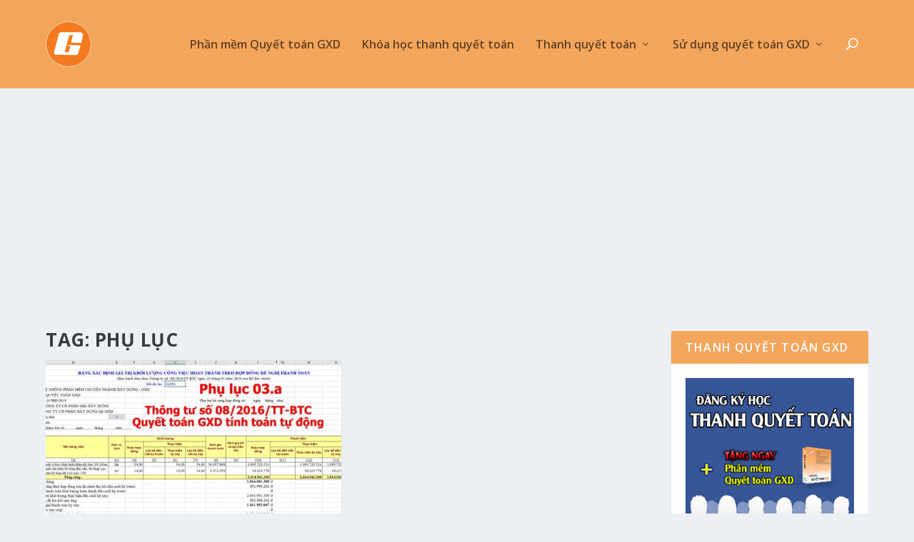

--- FILE ---
content_type: text/html; charset=UTF-8
request_url: https://thanhquyettoan.com/tag/phu-luc/
body_size: 13779
content:
<!DOCTYPE html>
<!--[if IE 6]>
<html id="ie6" lang="en-US" prefix="og: http://ogp.me/ns# video: http://ogp.me/ns/video# ya: http://webmaster.yandex.ru/vocabularies/">
<![endif]-->
<!--[if IE 7]>
<html id="ie7" lang="en-US" prefix="og: http://ogp.me/ns# video: http://ogp.me/ns/video# ya: http://webmaster.yandex.ru/vocabularies/">
<![endif]-->
<!--[if IE 8]>
<html id="ie8" lang="en-US" prefix="og: http://ogp.me/ns# video: http://ogp.me/ns/video# ya: http://webmaster.yandex.ru/vocabularies/">
<![endif]-->
<!--[if !(IE 6) | !(IE 7) | !(IE 8)  ]><!-->
<html lang="en-US" prefix="og: http://ogp.me/ns# video: http://ogp.me/ns/video# ya: http://webmaster.yandex.ru/vocabularies/">
<!--<![endif]-->
<head>
	<meta charset="UTF-8" />
			
	<meta http-equiv="X-UA-Compatible" content="IE=edge">
	<link rel="pingback" href="https://thanhquyettoan.com/xmlrpc.php" />

		<!--[if lt IE 9]>
	<script src="https://thanhquyettoan.com/wp-content/themes/Extra/scripts/ext/html5.js" type="text/javascript"></script>
	<![endif]-->

	<script type="text/javascript">
		document.documentElement.className = 'js';
	</script>

	<script>var et_site_url='https://thanhquyettoan.com';var et_post_id='14';function et_core_page_resource_fallback(a,b){"undefined"===typeof b&&(b=a.sheet.cssRules&&0===a.sheet.cssRules.length);b&&(a.onerror=null,a.onload=null,a.href?a.href=et_site_url+"/?et_core_page_resource="+a.id+et_post_id:a.src&&(a.src=et_site_url+"/?et_core_page_resource="+a.id+et_post_id))}
</script><title>phụ lục Archives - Thanh quyết toán hợp đồng xây dựng</title>
<meta name='robots' content='max-image-preview:large' />

<!-- This site is optimized with the Yoast SEO Premium plugin v5.6.1 - https://yoast.com/wordpress/plugins/seo/ -->
<link rel="canonical" href="https://thanhquyettoan.com/tag/phu-luc/" />
<meta property="og:locale" content="en_US" />
<meta property="og:type" content="object" />
<meta property="og:title" content="phụ lục Archives - Thanh quyết toán hợp đồng xây dựng" />
<meta property="og:url" content="https://thanhquyettoan.com/tag/phu-luc/" />
<meta property="og:site_name" content="Thanh quyết toán hợp đồng xây dựng" />
<meta name="twitter:card" content="summary" />
<meta name="twitter:title" content="phụ lục Archives - Thanh quyết toán hợp đồng xây dựng" />
<meta name="twitter:site" content="@NguyenTheAnh" />
<script type='application/ld+json'>{"@context":"http:\/\/schema.org","@type":"WebSite","@id":"#website","url":"https:\/\/thanhquyettoan.com\/","name":"Thanh quy\u1ebft to\u00e1n h\u1ee3p \u0111\u1ed3ng x\u00e2y d\u1ef1ng","alternateName":"Kh\u00f3a h\u1ecdc K\u1ef9 s\u01b0 QS, thanh quy\u1ebft to\u00e1n c\u00f4ng tr\u00ecnh, nghi\u1ec7m thu thanh to\u00e1n","potentialAction":{"@type":"SearchAction","target":"https:\/\/thanhquyettoan.com\/?s={search_term_string}","query-input":"required name=search_term_string"}}</script>
<script type='application/ld+json'>{"@context":"http:\/\/schema.org","@type":"Organization","url":"https:\/\/thanhquyettoan.com\/tag\/phu-luc\/","sameAs":["https:\/\/www.facebook.com\/thanhtoanquyettoanphanmem\/","https:\/\/youtube.com\/thanhquyettoan","https:\/\/twitter.com\/NguyenTheAnh"],"@id":"#organization","name":"C\u00f4ng ty C\u1ed5 ph\u1ea7n Gi\u00e1 X\u00e2y D\u1ef1ng","logo":"https:\/\/thanhquyettoan.com\/wp-content\/uploads\/2020\/01\/logo-gxd.png"}</script>
<!-- / Yoast SEO Premium plugin. -->

<link rel='dns-prefetch' href='//platform-api.sharethis.com' />
<link rel='dns-prefetch' href='//www.googletagmanager.com' />
<link rel='dns-prefetch' href='//fonts.googleapis.com' />
<link rel='dns-prefetch' href='//pagead2.googlesyndication.com' />
<link rel="alternate" type="application/rss+xml" title="Thanh quyết toán hợp đồng xây dựng &raquo; Feed" href="https://thanhquyettoan.com/feed/" />
<link rel="alternate" type="application/rss+xml" title="Thanh quyết toán hợp đồng xây dựng &raquo; Comments Feed" href="https://thanhquyettoan.com/comments/feed/" />
<link rel="alternate" type="application/rss+xml" title="Thanh quyết toán hợp đồng xây dựng &raquo; phụ lục Tag Feed" href="https://thanhquyettoan.com/tag/phu-luc/feed/" />
<meta content="Extra v.4.5.3" name="generator"/><style type="text/css">
img.wp-smiley,
img.emoji {
	display: inline !important;
	border: none !important;
	box-shadow: none !important;
	height: 1em !important;
	width: 1em !important;
	margin: 0 .07em !important;
	vertical-align: -0.1em !important;
	background: none !important;
	padding: 0 !important;
}
</style>
	<link rel='stylesheet' id='wp-block-library-css'  href='https://thanhquyettoan.com/wp-includes/css/dist/block-library/style.min.css?ver=5.8.1' type='text/css' media='all' />
<link rel='stylesheet' id='extra-fonts-css'  href='https://fonts.googleapis.com/css?family=Open+Sans:300italic,400italic,600italic,700italic,800italic,400,300,600,700,800&#038;subset=latin,latin-ext' type='text/css' media='all' />
<link rel='stylesheet' id='extra-style-css'  href='https://thanhquyettoan.com/wp-content/themes/Extra/style.css?ver=4.5.3' type='text/css' media='all' />
<link rel='stylesheet' id='dashicons-css'  href='https://thanhquyettoan.com/wp-includes/css/dashicons.min.css?ver=5.8.1' type='text/css' media='all' />
<script type='text/javascript' src='https://thanhquyettoan.com/wp-includes/js/jquery/jquery.min.js?ver=3.6.0' id='jquery-core-js'></script>
<script type='text/javascript' src='https://thanhquyettoan.com/wp-includes/js/jquery/jquery-migrate.min.js?ver=3.3.2' id='jquery-migrate-js'></script>
<script type='text/javascript' src='https://thanhquyettoan.com/wp-content/themes/Extra/core/admin/js/es6-promise.auto.min.js?ver=5.8.1' id='es6-promise-js'></script>
<script type='text/javascript' id='et-core-api-spam-recaptcha-js-extra'>
/* <![CDATA[ */
var et_core_api_spam_recaptcha = {"site_key":"","page_action":{"action":"phu_luc_03a"}};
/* ]]> */
</script>
<script type='text/javascript' src='https://thanhquyettoan.com/wp-content/themes/Extra/core/admin/js/recaptcha.js?ver=5.8.1' id='et-core-api-spam-recaptcha-js'></script>
<script type='text/javascript' src='//platform-api.sharethis.com/js/sharethis.js#product=ga&#038;property=5f2917d013f14e0014bd4800' id='googleanalytics-platform-sharethis-js'></script>
<script type='text/javascript' src='https://www.googletagmanager.com/gtag/js?id=UA-157444020-1' id='google_gtagjs-js' async></script>
<script type='text/javascript' id='google_gtagjs-js-after'>
window.dataLayer = window.dataLayer || [];function gtag(){dataLayer.push(arguments);}
gtag('set', 'linker', {"domains":["thanhquyettoan.com"]} );
gtag("js", new Date());
gtag("set", "developer_id.dZTNiMT", true);
gtag("config", "UA-157444020-1", {"anonymize_ip":true});
</script>
<link rel="https://api.w.org/" href="https://thanhquyettoan.com/wp-json/" /><link rel="alternate" type="application/json" href="https://thanhquyettoan.com/wp-json/wp/v2/tags/937" /><link rel="EditURI" type="application/rsd+xml" title="RSD" href="https://thanhquyettoan.com/xmlrpc.php?rsd" />
<link rel="wlwmanifest" type="application/wlwmanifest+xml" href="https://thanhquyettoan.com/wp-includes/wlwmanifest.xml" /> 
<meta name="generator" content="WordPress 5.8.1" />
<meta name="generator" content="Site Kit by Google 1.40.0" /><style type="text/css" id="tve_global_variables">:root{}</style><meta name="viewport" content="width=device-width, initial-scale=1.0, maximum-scale=1.0, user-scalable=1" /><script async src="//pagead2.googlesyndication.com/pagead/js/adsbygoogle.js"></script><script>(adsbygoogle = window.adsbygoogle || []).push({"google_ad_client":"ca-pub-2896698183538750","enable_page_level_ads":true,"tag_partner":"site_kit"});</script><style type="text/css" id="thrive-default-styles"></style><link rel="icon" href="https://thanhquyettoan.com/wp-content/uploads/2020/01/logo-quyet-toan-trong-suot.png" sizes="32x32" />
<link rel="icon" href="https://thanhquyettoan.com/wp-content/uploads/2020/01/logo-quyet-toan-trong-suot.png" sizes="192x192" />
<link rel="apple-touch-icon" href="https://thanhquyettoan.com/wp-content/uploads/2020/01/logo-quyet-toan-trong-suot.png" />
<meta name="msapplication-TileImage" content="https://thanhquyettoan.com/wp-content/uploads/2020/01/logo-quyet-toan-trong-suot.png" />
<link rel="stylesheet" id="et-core-unified-cpt-14-cached-inline-styles" href="https://thanhquyettoan.com/wp-content/uploads/et-cache/14/et-core-unified-cpt-14-17636107486308.min.css" onerror="et_core_page_resource_fallback(this, true)" onload="et_core_page_resource_fallback(this)" /><link rel="stylesheet" id="et-core-unified-14-cached-inline-styles" href="https://thanhquyettoan.com/wp-content/uploads/et-cache/14/et-core-unified-14-17636107486308.min.css" onerror="et_core_page_resource_fallback(this, true)" onload="et_core_page_resource_fallback(this)" /></head>
<body class="archive tag tag-phu-luc tag-937 et_extra et_extra_layout et_fixed_nav et_pb_gutters3 et_primary_nav_dropdown_animation_Default et_secondary_nav_dropdown_animation_Default with_sidebar with_sidebar_right et_includes_sidebar et-db et_minified_js et_minified_css">
	<div id="page-container" class="page-container">
				<!-- Header -->
		<header class="header left-right">
			
			<!-- Main Header -->
			<div id="main-header-wrapper">
				<div id="main-header" data-fixed-height="80">
					<div class="container">
					<!-- ET Ad -->
						
						
						<!-- Logo -->
						<a class="logo" href="https://thanhquyettoan.com/" data-fixed-height="51">
							<img src="https://thanhquyettoan.com/wp-content/uploads/2020/01/bieu-tuong-phan-mem-quyet-toan-gxd.png" alt="Thanh quyết toán hợp đồng xây dựng" id="logo" />
						</a>

						
						<!-- ET Navigation -->
						<div id="et-navigation" class="">
							<ul id="et-menu" class="nav"><li id="menu-item-265" class="menu-item menu-item-type-post_type menu-item-object-post menu-item-265"><a href="https://thanhquyettoan.com/phan-mem-thanh-quyet-toan-gxd/">Phần mềm Quyết toán GXD</a></li>
<li id="menu-item-241" class="menu-item menu-item-type-custom menu-item-object-custom menu-item-241"><a href="https://thanhquyettoan.com/khoa-hoc-thanh-quyet-toan-cong-trinh-gxd">Khóa học thanh quyết toán</a></li>
<li id="menu-item-243" class="menu-item menu-item-type-taxonomy menu-item-object-category menu-item-has-children mega-menu menu-item-has-children mega-menu-featured mega-featured-2 menu-item-243"><a href="https://thanhquyettoan.com/category/khoa-hoc-thanh-quyet-toan/">Thanh quyết toán</a><ul class="sub-menu" style="border-top-color: #eeee22;">
					<li>
						<h2 class="title">Featured</h2>
						<div class="featured-post">
							<a href="https://thanhquyettoan.com/thanh-toan-hop-dong-tron-goi-voi-phan-mem-quyet-toan-gxd/" title="Thanh toán hợp đồng trọn gói với phần mềm Quyết toán GXD" class="featured-image">
				<img src="https://thanhquyettoan.com/wp-content/uploads/2020/04/thanh-quyet-toan-hop-dong-tron-goi-voi-phan-mem-quyet-toan-gxd-440x264.jpg" alt="Thanh toán hợp đồng trọn gói với phần mềm Quyết toán GXD" />
			</a>
							<h2>Thanh toán hợp đồng trọn gói với phần mềm Quyết toán GXD</h2>
							<div class="post-meta">
								<span class="updated">Apr 4, 2020</span> | <a href="https://thanhquyettoan.com/category/khoa-hoc-thanh-quyet-toan/" rel="tag">Khóa học thanh quyết toán</a>, <a href="https://thanhquyettoan.com/category/phan-mem-quyet-toan-gxd/" rel="tag">Phần mềm quyết toán GXD</a> | <span class="rating-stars" title="Rating: 5.00"><span class="post-meta-icon rating-star rating-star-on rating-star-1"></span>
<span class="post-meta-icon rating-star rating-star-on rating-star-2"></span>
<span class="post-meta-icon rating-star rating-star-on rating-star-3"></span>
<span class="post-meta-icon rating-star rating-star-on rating-star-4"></span>
<span class="post-meta-icon rating-star rating-star-on rating-star-5"></span>
</span>
							</div>
						</div>
					</li>
					<li>
						<h2 class="title">Featured</h2>
						<div class="featured-post">
							<a href="https://thanhquyettoan.com/video-huong-dan-lam-thanh-toan-hop-dong-don-gia-co-dinh-rat-hay/" title="Video Hướng dẫn làm thanh toán Hợp đồng đơn giá cố định rất hay" class="featured-image">
				<img src="https://thanhquyettoan.com/wp-content/themes/Extra/images/post-format-icon-text.svg" alt="Video Hướng dẫn làm thanh toán Hợp đồng đơn giá cố định rất hay" />
			</a>
							<h2>Video Hướng dẫn làm thanh toán Hợp đồng đơn giá cố định rất hay</h2>
							<div class="post-meta">
								<span class="updated">Mar 28, 2020</span> | <a href="https://thanhquyettoan.com/category/khoa-hoc-thanh-quyet-toan/" rel="tag">Khóa học thanh quyết toán</a>, <a href="https://thanhquyettoan.com/category/phan-mem-quyet-toan-gxd/" rel="tag">Phần mềm quyết toán GXD</a> | <span class="rating-stars" title="Rating: 5.00"><span class="post-meta-icon rating-star rating-star-on rating-star-1"></span>
<span class="post-meta-icon rating-star rating-star-on rating-star-2"></span>
<span class="post-meta-icon rating-star rating-star-on rating-star-3"></span>
<span class="post-meta-icon rating-star rating-star-on rating-star-4"></span>
<span class="post-meta-icon rating-star rating-star-on rating-star-5"></span>
</span>
							</div>
						</div>
					</li><li class="menu-item menu-item-has-children"><a href="#" class="title">Recent</a><ul class="recent-list">
					<li class="recent-post">
						<div class="post-content">
							<a href="https://thanhquyettoan.com/noi-dung-thanh-quyet-toan-luon-duoc-ua-thich-o-khoa-ky-su-qs-gxd/" title="Nội dung Thanh quyết toán luôn được ưa thích ở khóa Kỹ sư QS GXD">
				<img src="https://thanhquyettoan.com/wp-content/uploads/2020/03/noi-dung-thanh-quyet-toan-luon-duoc-cac-ky-su-qs-ua-chuong-150x150.jpg" alt="Nội dung Thanh quyết toán luôn được ưa thích ở khóa Kỹ sư QS GXD" class="post-thumbnail" />
			</a>
							<div class="post-meta">
								<h3><a href="https://thanhquyettoan.com/noi-dung-thanh-quyet-toan-luon-duoc-ua-thich-o-khoa-ky-su-qs-gxd/">Nội dung Thanh quyết toán luôn được ưa thích ở khóa Kỹ sư QS GXD</a></h3>
								by <a href="https://thanhquyettoan.com/author/nguyentheanh/" class="url fn" title="Posts by nguyentheanh" rel="author">nguyentheanh</a> | <span class="updated">Mar 22, 2020</span> | <a class="comments-link" href="https://thanhquyettoan.com/noi-dung-thanh-quyet-toan-luon-duoc-ua-thich-o-khoa-ky-su-qs-gxd/#comments">0 <span title="comment count" class="comment-bubble post-meta-icon"></span></a>
							</div>
						</div>
					</li>
					<li class="recent-post">
						<div class="post-content">
							<a href="https://thanhquyettoan.com/hoc-thanh-quyet-toan-bat-dau-tu-dau-goc-nhin-tu-1-thac-mac-don-gian/" title="Bắt đầu học thanh quyết toán từ đâu? góc nhìn từ 1 thắc mắc đơn giản">
				<img src="https://thanhquyettoan.com/wp-content/uploads/2020/03/co-gai-ngoi-doc-sach-hoc-lam-thanh-quyet-toan-GXD-150x150.jpg" alt="Bắt đầu học thanh quyết toán từ đâu? góc nhìn từ 1 thắc mắc đơn giản" class="post-thumbnail" />
			</a>
							<div class="post-meta">
								<h3><a href="https://thanhquyettoan.com/hoc-thanh-quyet-toan-bat-dau-tu-dau-goc-nhin-tu-1-thac-mac-don-gian/">Bắt đầu học thanh quyết toán từ đâu? góc nhìn từ 1 thắc mắc đơn giản</a></h3>
								by <a href="https://thanhquyettoan.com/author/nguyentheanh/" class="url fn" title="Posts by nguyentheanh" rel="author">nguyentheanh</a> | <span class="updated">Mar 20, 2020</span> | <a class="comments-link" href="https://thanhquyettoan.com/hoc-thanh-quyet-toan-bat-dau-tu-dau-goc-nhin-tu-1-thac-mac-don-gian/#comments">0 <span title="comment count" class="comment-bubble post-meta-icon"></span></a>
							</div>
						</div>
					</li>
					<li class="recent-post">
						<div class="post-content">
							<a href="https://thanhquyettoan.com/hoc-thanh-quyet-toan-nen-bat-dau-tu-dau-tu-dau-va-pro-luon-nhe/" title="Học thanh quyết toán nên bắt đầu từ đâu? Từ đầu và pro luôn nhé.">
				<img src="https://thanhquyettoan.com/wp-content/uploads/2020/03/hoc-thanh-quyet-toan-bat-dau-tu-dau-150x150.jpg" alt="Học thanh quyết toán nên bắt đầu từ đâu? Từ đầu và pro luôn nhé." class="post-thumbnail" />
			</a>
							<div class="post-meta">
								<h3><a href="https://thanhquyettoan.com/hoc-thanh-quyet-toan-nen-bat-dau-tu-dau-tu-dau-va-pro-luon-nhe/">Học thanh quyết toán nên bắt đầu từ đâu? Từ đầu và pro luôn nhé.</a></h3>
								by <a href="https://thanhquyettoan.com/author/nguyentheanh/" class="url fn" title="Posts by nguyentheanh" rel="author">nguyentheanh</a> | <span class="updated">Mar 1, 2020</span> | <a class="comments-link" href="https://thanhquyettoan.com/hoc-thanh-quyet-toan-nen-bat-dau-tu-dau-tu-dau-va-pro-luon-nhe/#comments">0 <span title="comment count" class="comment-bubble post-meta-icon"></span></a>
							</div>
						</div>
					</li></ul><!-- /.recent-list -->
</li><!-- /.menu_item -->
</ul><!-- /.sub-menu -->

<ul class="sub-menu">
	<li id="menu-item-31" class="menu-item menu-item-type-taxonomy menu-item-object-category menu-item-31"><a href="https://thanhquyettoan.com/category/khoa-hoc-thanh-quyet-toan/">Học thanh quyết toán</a></li>
	<li id="menu-item-23" class="menu-item menu-item-type-taxonomy menu-item-object-category menu-item-23"><a href="https://thanhquyettoan.com/category/ho-so-thanh-quyet-toan/">Hồ sơ thanh quyết toán</a></li>
	<li id="menu-item-22" class="menu-item menu-item-type-taxonomy menu-item-object-category menu-item-22"><a href="https://thanhquyettoan.com/category/hop-dong-xay-dung/">Hợp đồng xây dựng</a></li>
	<li id="menu-item-244" class="menu-item menu-item-type-taxonomy menu-item-object-category menu-item-244"><a href="https://thanhquyettoan.com/category/giao-trinh-tai-lieu/">Giáo trình tài liệu Thanh quyết toán</a></li>
</ul>
</li>
<li id="menu-item-21" class="menu-item menu-item-type-taxonomy menu-item-object-category mega-menu menu-item-has-children mega-menu-featured mega-featured-2 menu-item-21"><a href="https://thanhquyettoan.com/category/phan-mem-quyet-toan-gxd/">Sử dụng quyết toán GXD</a><ul class="sub-menu" style="border-top-color: #7ac8cc;">
					<li>
						<h2 class="title">Featured</h2>
						<div class="featured-post">
							<a href="https://thanhquyettoan.com/cap-nhat-phan-mem-quyet-toan-gxd-2021-moi-nhat/" title="Cập nhật phần mềm Quyết toán GXD 2021 mới nhất" class="featured-image">
				<img src="https://thanhquyettoan.com/wp-content/uploads/2021/02/phan-mem-thanh-quyet-toan-2021-960x640-1-440x264.jpg" alt="Cập nhật phần mềm Quyết toán GXD 2021 mới nhất" />
			</a>
							<h2>Cập nhật phần mềm Quyết toán GXD 2021 mới nhất</h2>
							<div class="post-meta">
								<span class="updated">Feb 6, 2021</span> | <a href="https://thanhquyettoan.com/category/phan-mem-quyet-toan-gxd/" rel="tag">Phần mềm quyết toán GXD</a> | <span class="rating-stars" title="Rating: 0.00"><span class="post-meta-icon rating-star rating-star-empty rating-star-1"></span>
<span class="post-meta-icon rating-star rating-star-empty rating-star-2"></span>
<span class="post-meta-icon rating-star rating-star-empty rating-star-3"></span>
<span class="post-meta-icon rating-star rating-star-empty rating-star-4"></span>
<span class="post-meta-icon rating-star rating-star-empty rating-star-5"></span>
</span>
							</div>
						</div>
					</li>
					<li>
						<h2 class="title">Featured</h2>
						<div class="featured-post">
							<a href="https://thanhquyettoan.com/cap-nhat-lenh-chon-co-du-lieu-cho-phan-mem-quyet-toan-gxd/" title="Cập nhật lệnh Chọn cơ sở dữ liệu cho phần mềm Quyết toán GXD" class="featured-image">
				<img src="https://thanhquyettoan.com/wp-content/uploads/2021/02/cap-nhat-phan-mem-Quyet-toan-GXD-440x264.jpg" alt="Cập nhật lệnh Chọn cơ sở dữ liệu cho phần mềm Quyết toán GXD" />
			</a>
							<h2>Cập nhật lệnh Chọn cơ sở dữ liệu cho phần mềm Quyết toán GXD</h2>
							<div class="post-meta">
								<span class="updated">Feb 5, 2021</span> | <a href="https://thanhquyettoan.com/category/phan-mem-quyet-toan-gxd/" rel="tag">Phần mềm quyết toán GXD</a> | <span class="rating-stars" title="Rating: 0.00"><span class="post-meta-icon rating-star rating-star-empty rating-star-1"></span>
<span class="post-meta-icon rating-star rating-star-empty rating-star-2"></span>
<span class="post-meta-icon rating-star rating-star-empty rating-star-3"></span>
<span class="post-meta-icon rating-star rating-star-empty rating-star-4"></span>
<span class="post-meta-icon rating-star rating-star-empty rating-star-5"></span>
</span>
							</div>
						</div>
					</li><li class="menu-item menu-item-has-children"><a href="#" class="title">Recent</a><ul class="recent-list">
					<li class="recent-post">
						<div class="post-content">
							<a href="https://thanhquyettoan.com/phan-mem-quyet-toan-gxd-co-modul-quan-ly-du-theo-phuong-phap-evm/" title="Phần mềm Quyết toán GXD có thêm Modul quản lý dự án theo phương pháp EVM">
				<img src="https://thanhquyettoan.com/wp-content/uploads/2020/11/tien-do-thi-cong-theo-phuong-phap-EVM-150x150.jpg" alt="Phần mềm Quyết toán GXD có thêm Modul quản lý dự án theo phương pháp EVM" class="post-thumbnail" />
			</a>
							<div class="post-meta">
								<h3><a href="https://thanhquyettoan.com/phan-mem-quyet-toan-gxd-co-modul-quan-ly-du-theo-phuong-phap-evm/">Phần mềm Quyết toán GXD có thêm Modul quản lý dự án theo phương pháp EVM</a></h3>
								by <a href="https://thanhquyettoan.com/author/nguyentheanh/" class="url fn" title="Posts by nguyentheanh" rel="author">nguyentheanh</a> | <span class="updated">Nov 9, 2020</span> | <a class="comments-link" href="https://thanhquyettoan.com/phan-mem-quyet-toan-gxd-co-modul-quan-ly-du-theo-phuong-phap-evm/#comments">0 <span title="comment count" class="comment-bubble post-meta-icon"></span></a>
							</div>
						</div>
					</li>
					<li class="recent-post">
						<div class="post-content">
							<a href="https://thanhquyettoan.com/quyet-toan-hop-dong-xay-dung-la-gi-quy-trinh-quyet-toan-hop-dong-xay-dung/" title="Quyết toán hợp đồng xây dựng là gì? Quy trình quyết toán hợp đồng xây dựng">
				<img src="https://thanhquyettoan.com/wp-content/themes/Extra/images/post-format-icon-text.svg" alt="Quyết toán hợp đồng xây dựng là gì? Quy trình quyết toán hợp đồng xây dựng" class="post-thumbnail" />
			</a>
							<div class="post-meta">
								<h3><a href="https://thanhquyettoan.com/quyet-toan-hop-dong-xay-dung-la-gi-quy-trinh-quyet-toan-hop-dong-xay-dung/">Quyết toán hợp đồng xây dựng là gì? Quy trình quyết toán hợp đồng xây dựng</a></h3>
								by <a href="https://thanhquyettoan.com/author/nguyentheanh/" class="url fn" title="Posts by nguyentheanh" rel="author">nguyentheanh</a> | <span class="updated">Jun 22, 2020</span> | <a class="comments-link" href="https://thanhquyettoan.com/quyet-toan-hop-dong-xay-dung-la-gi-quy-trinh-quyet-toan-hop-dong-xay-dung/#comments">0 <span title="comment count" class="comment-bubble post-meta-icon"></span></a>
							</div>
						</div>
					</li>
					<li class="recent-post">
						<div class="post-content">
							<a href="https://thanhquyettoan.com/cap-nhat-phan-mem-quyet-toan-gxd/" title="Cập nhật phần mềm Quyết toán GXD thanh toán theo biểu mẫu 08b">
				<img src="https://thanhquyettoan.com/wp-content/themes/Extra/images/post-format-icon-text.svg" alt="Cập nhật phần mềm Quyết toán GXD thanh toán theo biểu mẫu 08b" class="post-thumbnail" />
			</a>
							<div class="post-meta">
								<h3><a href="https://thanhquyettoan.com/cap-nhat-phan-mem-quyet-toan-gxd/">Cập nhật phần mềm Quyết toán GXD thanh toán theo biểu mẫu 08b</a></h3>
								by <a href="https://thanhquyettoan.com/author/nguyentheanh/" class="url fn" title="Posts by nguyentheanh" rel="author">nguyentheanh</a> | <span class="updated">May 14, 2020</span> | <a class="comments-link" href="https://thanhquyettoan.com/cap-nhat-phan-mem-quyet-toan-gxd/#comments">0 <span title="comment count" class="comment-bubble post-meta-icon"></span></a>
							</div>
						</div>
					</li></ul><!-- /.recent-list -->
</li><!-- /.menu_item -->
</ul><!-- /.sub-menu -->
</li>
<li class="menu-item et-top-search-primary-menu-item" style=""><span id="et-search-icon" class="search-icon"></span><div class="et-top-search"><form role="search" class="et-search-form" method="get" action="https://thanhquyettoan.com/">
			<input type="search" class="et-search-field" placeholder="Search" value="" name="s" title="Search for:" />
			<button class="et-search-submit"></button>
		</form></div></li></ul>							<div id="et-mobile-navigation">
			<span class="show-menu">
				<div class="show-menu-button">
					<span></span>
					<span></span>
					<span></span>
				</div>
				<p>Select Page</p>
			</span>
			<nav>
			</nav>
		</div> <!-- /#et-mobile-navigation -->						</div><!-- /#et-navigation -->
					</div><!-- /.container -->
				</div><!-- /#main-header -->
			</div><!-- /#main-header-wrapper -->

		</header>

				
<div id="main-content">
	<div class="container">
		<div id="content-area" class="with_sidebar with_sidebar_right clearfix">
			<div class="et_pb_extra_column_main">
									<h1>Tag: <span>phụ lục</span></h1>
				
									<div class="et_pb_section et_pb_section_0 et_section_regular" >
				
				
				
				
					<div class="et_pb_row et_pb_row_0">
				<div class="et_pb_column et_pb_column_4_4 et_pb_column_0  et_pb_css_mix_blend_mode_passthrough et-last-child">
				
				
				
<div  class="posts-blog-feed-module post-module et_pb_extra_module masonry  et_pb_posts_blog_feed_masonry_0 paginated et_pb_extra_module" style="" data-current_page="1" data-et_column_type="" data-show_featured_image="1" data-show_author="" data-show_categories="1" data-show_date="" data-show_rating="1" data-show_more="1" data-show_comments="" data-date_format="M j, Y" data-posts_per_page="12" data-order="desc" data-orderby="date" data-category_id="" data-content_length="excerpt" data-blog_feed_module_type="masonry" data-hover_overlay_icon="" data-use_tax_query="1">

<div class="paginated_content">
	<div class="paginated_page paginated_page_1 active"  data-columns  data-columns>
	<article id="post-42" class="post et-format- post-42 type-post status-publish format-standard has-post-thumbnail hentry category-ho-so-thanh-quyet-toan tag-bieu-mau tag-hoan-thanh tag-khoi-luong tag-phu-luc tag-thanh-toan et-has-post-format-content et_post_format-et-post-format-standard">
		<div class="header">
			<a href="https://thanhquyettoan.com/phu-luc-03a/" title="Phụ lục 03a bảng xác định giá trị khối lượng hoàn thành" class="featured-image">
				<img src="https://thanhquyettoan.com/wp-content/uploads/2020/01/phu-luc-03a-thanh-toan-khoi-luong-hoan-thanh-950x475-1-627x376.jpg" alt="Phụ lục 03a bảng xác định giá trị khối lượng hoàn thành" /><span class="et_pb_extra_overlay"></span>
			</a>		</div>
				<div class="post-content">
						<h2 class="post-title entry-title"><a class="et-accent-color" style="color:#8224e3;" href="https://thanhquyettoan.com/phu-luc-03a/">Phụ lục 03a bảng xác định giá trị khối lượng hoàn thành</a></h2>
			<div class="post-meta vcard">
								<p><a href="https://thanhquyettoan.com/category/ho-so-thanh-quyet-toan/" rel="tag">Hồ sơ thanh quyết toán</a> | <span class="rating-stars" title="Rating: 5.00"><span class="post-meta-icon rating-star rating-star-on rating-star-1"></span>
<span class="post-meta-icon rating-star rating-star-on rating-star-2"></span>
<span class="post-meta-icon rating-star rating-star-on rating-star-3"></span>
<span class="post-meta-icon rating-star rating-star-on rating-star-4"></span>
<span class="post-meta-icon rating-star rating-star-on rating-star-5"></span>
</span></p>
			</div>
			<div class="excerpt entry-summary">
				<p>Phụ lục 03a bảng xác định giá trị khối lượng công việc hoàn thành theo hợp đồng đề nghị thanh...</p>

						<a class="read-more-button" data-icon="" href="https://thanhquyettoan.com/phu-luc-03a/">Read More</a>
								</div>
		</div>
			</article>
</div><!-- /.paginated_page.paginated_page_1 -->
</div><!-- /.paginated_content -->

<span class="loader"><img src="https://thanhquyettoan.com/wp-content/themes/Extra/images/pagination-loading.gif" alt="Loading" /></span>

</div><!-- /.posts-blog-feed-module -->

			</div> <!-- .et_pb_column -->
				
				
			</div> <!-- .et_pb_row -->
				
				
			</div> <!-- .et_pb_section -->							</div>
			<div class="et_pb_extra_column_sidebar">
	<div id="custom_html-5" class="widget_text et_pb_widget widget_custom_html"><h4 class="widgettitle">THANH QUYẾT TOÁN GXD</h4><div class="textwidget custom-html-widget"><a href="https://thanhquyettoan.com/khoa-hoc-thanh-quyet-toan-cong-trinh-gxd" target="_blank" rel="noopener">
<img src="https://giaxaydung.vn/images/khoa-hoc-thanh-quyet-toan-gxd.jpg" border="0" width="100%" alt="Khóa học thanh quyêt toán công trình"></a>
<a href="https://thanhquyettoan.com/phan-mem-quyet-toan-gxd" target="_blank" rel="noopener">
<img src="https://giaxaydung.vn/images/phan-mem-thanh-quyet-toan-gxd.jpg" border="0" width="100%" alt="Phần mềm thanh quyêt toán gxd"></a></div></div> <!-- end .et_pb_widget --><div id="search-2" class="et_pb_widget widget_search"><h4 class="widgettitle"> </h4><form role="search" method="get" class="search-form" action="https://thanhquyettoan.com/">
				<label>
					<span class="screen-reader-text">Search for:</span>
					<input type="search" class="search-field" placeholder="Search &hellip;" value="" name="s" />
				</label>
				<input type="submit" class="search-submit" value="Search" />
			</form></div> <!-- end .et_pb_widget --><div id="custom_html-4" class="widget_text et_pb_widget widget_custom_html"><h4 class="widgettitle">Video Thanh Quyết toán</h4><div class="textwidget custom-html-widget"><script src="https://apis.google.com/js/platform.js"></script>

<div class="g-ytsubscribe" data-channel="thanhquyettoan" data-layout="full" data-count="default"></div></div></div> <!-- end .et_pb_widget -->
		<div id="recent-posts-2" class="et_pb_widget widget_recent_entries">
		<h4 class="widgettitle">Recent Posts</h4>
		<ul>
											<li>
					<a href="https://thanhquyettoan.com/quyet-toan-hop-dong-tron-goi-cat-khoi-luong-thua-khong-bo-sung-phat-sinh/">Quyết toán Hợp đồng trọn gói CĐT yêu cầu cắt Khối lượng thừa và không đồng ý bổ sung Khối lượng phát sinh</a>
									</li>
											<li>
					<a href="https://thanhquyettoan.com/cac-tranh-chap-pho-bien-nhat-trong-xay-dung-la-gi/">Các tranh chấp phổ biến nhất trong xây dựng là gì?</a>
									</li>
											<li>
					<a href="https://thanhquyettoan.com/nghi-dinh-99-2021-nd-cp-quan-ly-thanh-quyet-toan/">Nghị định số 99/2021/NĐ-CP về quản lý, thanh toán, quyết toán dự án vốn đầu tư công</a>
									</li>
											<li>
					<a href="https://thanhquyettoan.com/nao-la-von-nha-nuoc-ngoai-dau-tu-cong/">Theo quy định mới thế nào là vốn nhà nước ngoài đầu tư công ?</a>
									</li>
											<li>
					<a href="https://thanhquyettoan.com/nghi-dinh-50-2021-ve-hop-dong-xay-dung/">Nghị định số 50/2021/NĐ-CP ngày 01/4/2021 của Chính phủ về hợp đồng xây dựng</a>
									</li>
					</ul>

		</div> <!-- end .et_pb_widget --><div id="recent-comments-2" class="et_pb_widget widget_recent_comments"><h4 class="widgettitle">Recent Comments</h4><ul id="recentcomments"><li class="recentcomments"><span class="comment-author-link">Hoà</span> on <a href="https://thanhquyettoan.com/hinh-thuc-gia-hop-dong-tron-goi-thuong-phu-hop-voi-loai-hop-dong-nao-co-so-phap-ly-cho-viec-ap-dung-hinh-thuc-hop-dong-nay-o-viet-nam/#comment-1632">Hình thức giá hợp đồng trọn gói thường phù hợp với loại hợp đồng nào? Cơ sở pháp lý cho việc áp dụng hình thức hợp đồng này ở Việt Nam?</a></li><li class="recentcomments"><span class="comment-author-link">nguyentheanh</span> on <a href="https://thanhquyettoan.com/mau-bao-cao-quyet-toan-du-toan-hoan-thanh-file-excel/#comment-827">Mẫu báo cáo quyết toán dự toán hoàn thành file Excel</a></li><li class="recentcomments"><span class="comment-author-link"><a href='https://thanhquyettoan.com/de-trong-hay-dien-0-o-cot-luy-ke-den-het-ky-truoc-mau-thanh-toan-08b/' rel='external nofollow ugc' class='url'>Mẫu thanh toán 08b để trống hay điền số 0 ở cột lũy kế đến hết kỳ trước - Thanh quyết toán hợp đồng xây dựng</a></span> on <a href="https://thanhquyettoan.com/phu-luc-08b-dong-1-bang-gia-tri-hop-dong-cu-hay-tong-gia-tri-cu-cong-phat-sinh/#comment-385">Phụ lục 08b dòng số 1 bằng giá trị hợp đồng cũ hay tổng giá trị cũ cộng phát sinh ?</a></li><li class="recentcomments"><span class="comment-author-link"><a href='https://thanhquyettoan.com/de-trong-hay-dien-0-o-cot-luy-ke-den-het-ky-truoc-mau-thanh-toan-08b/' rel='external nofollow ugc' class='url'>Mẫu thanh toán 08b để trống hay điền số 0 ở cột lũy kế đến hết kỳ trước - Thanh quyết toán hợp đồng xây dựng</a></span> on <a href="https://thanhquyettoan.com/cap-nhat-phan-mem-quyet-toan-gxd/#comment-379">Cập nhật phần mềm Quyết toán GXD thanh toán theo biểu mẫu 08b</a></li><li class="recentcomments"><span class="comment-author-link">Nguyễn Thế Thành</span> on <a href="https://thanhquyettoan.com/mau-bao-cao-quyet-toan-du-toan-hoan-thanh-file-excel/#comment-355">Mẫu báo cáo quyết toán dự toán hoàn thành file Excel</a></li></ul></div> <!-- end .et_pb_widget --><div id="custom_html-2" class="widget_text et_pb_widget widget_custom_html"><h4 class="widgettitle">Phần mềm Thanh Quyết toán GXD</h4><div class="textwidget custom-html-widget"><iframe src="https://www.google.com/maps/embed?pb=!1m18!1m12!1m3!1d3724.8337078981476!2d105.8232983149321!3d20.99930198601429!2m3!1f0!2f0!3f0!3m2!1i1024!2i768!4f13.1!3m3!1m2!1s0x0%3A0x8a05dafbb8ed9a0b!2zUGjhuqduIG3hu4FtIFRoYW5oIFF1eeG6v3QgdG_DoW4gR1hE!5e0!3m2!1svi!2s!4v1580082856803!5m2!1svi!2s" width="300" height="250" frameborder="0" style="border:0;" allowfullscreen=""></iframe></div></div> <!-- end .et_pb_widget --></div>

		</div> <!-- #content-area -->
	</div> <!-- .container -->
</div> <!-- #main-content -->

	
	<footer id="footer" class="footer_columns_3">
				<div id="footer-bottom">
			<div class="container">

				<!-- Footer Info -->
				<p id="footer-info">Designed by <a href="http://www.elegantthemes.com" title="Premium WordPress Themes">Elegant Themes</a> | Powered by <a href="http://www.wordpress.org">WordPress</a></p>

				<!-- Footer Navigation -->
								<div id="footer-nav">
					<ul id="footer-menu" class="bottom-nav"><li id="menu-item-26" class="menu-item menu-item-type-taxonomy menu-item-object-category menu-item-26"><a href="https://thanhquyettoan.com/category/goc-tu-van/">Góc tư vấn</a></li>
<li id="menu-item-27" class="menu-item menu-item-type-taxonomy menu-item-object-category menu-item-27"><a href="https://thanhquyettoan.com/category/phan-mem-quyet-toan-gxd/">Phần mềm quyết toán GXD</a></li>
<li id="menu-item-30" class="menu-item menu-item-type-taxonomy menu-item-object-category menu-item-30"><a href="https://thanhquyettoan.com/category/khoa-hoc-thanh-quyet-toan/">Khóa học thanh quyết toán</a></li>
</ul>						<ul class="et-extra-social-icons" style="">
																																								<li class="et-extra-social-icon facebook">
								<a href="https://facebook.com" class="et-extra-icon et-extra-icon-background-none et-extra-icon-facebook"></a>
							</li>
																																									<li class="et-extra-social-icon twitter">
								<a href="https://twitter.com" class="et-extra-icon et-extra-icon-background-none et-extra-icon-twitter"></a>
							</li>
																																																																																																																																																																																<li class="et-extra-social-icon instagram">
								<a href="https://instagram.com" class="et-extra-icon et-extra-icon-background-none et-extra-icon-instagram"></a>
							</li>
																																																																																																																																																																																																																																																																																																																																																																																		</ul>
									</div> <!-- /#et-footer-nav -->
				
			</div>
		</div>
	</footer>
	</div> <!-- #page-container -->

	
	        <!-- 
            Lockers: user tracker for visibility filters
            OnePress, bizpanda.com
        -->
        <script>
            window.__bp_session_timeout = '900';
            window.__bp_session_freezing = 0;
            window.bizpanda||(window.bizpanda={}),window.bizpanda.bp_can_store_localy=function(){return!1},window.bizpanda.bp_ut_get_cookie=function(e){for(var n=e+"=",i=document.cookie.split(";"),o=0;o<i.length;o++){for(var t=i[o];" "==t.charAt(0);)t=t.substring(1);if(0==t.indexOf(n))return decodeURIComponent(t.substring(n.length,t.length))}return!1},window.bizpanda.bp_ut_set_cookie=function(e,n,i){var o=new Date;o.setTime(o.getTime()+24*i*60*60*1e3);var t="expires="+o.toUTCString();document.cookie=e+"="+encodeURIComponent(n)+"; "+t+"; path=/"},window.bizpanda.bp_ut_get_obj=function(e){var n=null;if(!(n=window.bizpanda.bp_can_store_localy()?window.localStorage.getItem("bp_ut_session"):window.bizpanda.bp_ut_get_cookie("bp_ut_session")))return!1;n=(n=n.replace(/\-c\-/g,",")).replace(/\-q\-/g,'"');try{n=JSON.parse(n)}catch(e){return!1}return n.started+1e3*e<(new Date).getTime()&&(n=null),n},window.bizpanda.bp_ut_set_obj=function(e,n){e.started&&window.__bp_session_freezing||(e.started=(new Date).getTime()),(e=JSON.stringify(e))&&(e=(e=e.replace(/\"/g,"-q-")).replace(/\,/g,"-c-")),window.bizpanda.bp_can_store_localy()?window.localStorage.setItem("bp_ut_session",e):window.bizpanda.bp_ut_set_cookie("bp_ut_session",e,5e3)},window.bizpanda.bp_ut_count_pageview=function(){var e=window.bizpanda.bp_ut_get_obj(window.__bp_session_timeout);e||(e={}),e.pageviews||(e.pageviews=0),0===e.pageviews&&(e.referrer=document.referrer,e.landingPage=window.location.href,e.pageviews=0),e.pageviews++,window.bizpanda.bp_ut_set_obj(e)},window.bizpanda.bp_ut_count_locker_pageview=function(){var e=window.bizpanda.bp_ut_get_obj(window.__bp_timeout);e||(e={}),e.lockerPageviews||(e.lockerPageviews=0),e.lockerPageviews++,window.bizpanda.bp_ut_set_obj(e)},window.bizpanda.bp_ut_count_pageview();
        </script>
        <!-- / -->
            <script type='text/javascript'>/**
 * Displays toast message from storage, it is used when the user is redirected after login
 */
if ( window.sessionStorage ) {
	window.addEventListener( 'load', function () {
		var message = sessionStorage.getItem( 'tcb_toast_message' );

		if ( message ) {
			tcbToast( sessionStorage.getItem( 'tcb_toast_message' ), false );
			sessionStorage.removeItem( 'tcb_toast_message' );
		}
	} );
}

/**
 * Displays toast message
 */
function tcbToast( message, error, callback ) {
	/* Also allow "message" objects */
	if ( typeof message !== 'string' ) {
		message = message.message || message.error || message.success;
	}
	if ( ! error ) {
		error = false;
	}

	let _icon = 'checkmark',
		_extra_class = '';
	if ( error ) {
		_icon = 'cross';
		_extra_class = ' tve-toast-error';
	}

	jQuery( 'body' ).slideDown( 'fast', function () {
		jQuery( 'body' ).prepend( '<div class="tvd-toast tve-fe-message"><div class="tve-toast-message"><div class="tve-toast-icon-container' + _extra_class + '"><span class="tve_tick thrv-svg-icon"><svg xmlns="http://www.w3.org/2000/svg" class="tcb-checkmark" style="width: 100%; height: 1em; stroke-width: 0; fill: #ffffff; stroke: #ffffff;" viewBox="0 0 32 32"><path d="M27 4l-15 15-7-7-5 5 12 12 20-20z"></path></svg></span></div><div class="tve-toast-message-container">' + message + '</div></div></div>' );
	} );

	setTimeout( function () {
		jQuery( '.tvd-toast' ).hide();

		if ( typeof callback === 'function' ) {
			callback();
		}

	}, 3000 );
}
</script><!--Start of Tawk.to Script-->
<script type="text/javascript">
var Tawk_API=Tawk_API||{}, Tawk_LoadStart=new Date();
(function(){
var s1=document.createElement("script"),s0=document.getElementsByTagName("script")[0];
s1.async=true;
s1.src='https://embed.tawk.to/5e3060708e78b86ed8ab7d10/default';
s1.charset='UTF-8';
s1.setAttribute('crossorigin','*');
s0.parentNode.insertBefore(s1,s0);
})();
</script>
<!--End of Tawk.to Script-->
<!-- Global site tag (gtag.js) - Google Analytics -->
<script async src="https://www.googletagmanager.com/gtag/js?id=G-8GCE7HH338"></script>
<script>
  window.dataLayer = window.dataLayer || [];
  function gtag(){dataLayer.push(arguments);}
  gtag('js', new Date());

  gtag('config', 'G-8GCE7HH338');
</script><link rel='stylesheet' id='mediaelement-css'  href='https://thanhquyettoan.com/wp-includes/js/mediaelement/mediaelementplayer-legacy.min.css?ver=4.2.16' type='text/css' media='all' />
<link rel='stylesheet' id='wp-mediaelement-css'  href='https://thanhquyettoan.com/wp-includes/js/mediaelement/wp-mediaelement.min.css?ver=5.8.1' type='text/css' media='all' />
<script type='text/javascript' src='https://thanhquyettoan.com/wp-includes/js/masonry.min.js?ver=4.2.2' id='masonry-js'></script>
<script type='text/javascript' id='extra-scripts-js-extra'>
/* <![CDATA[ */
var EXTRA = {"images_uri":"https:\/\/thanhquyettoan.com\/wp-content\/themes\/Extra\/images\/","ajaxurl":"https:\/\/thanhquyettoan.com\/wp-admin\/admin-ajax.php","your_rating":"Your Rating:","item_in_cart_count":"%d Item in Cart","items_in_cart_count":"%d Items in Cart","item_count":"%d Item","items_count":"%d Items","rating_nonce":"80c4b9cd92","timeline_nonce":"959453ee09","blog_feed_nonce":"82c4957d63","error":"There was a problem, please try again.","contact_error_name_required":"Name field cannot be empty.","contact_error_email_required":"Email field cannot be empty.","contact_error_email_invalid":"Please enter a valid email address.","is_ab_testing_active":"","is_cache_plugin_active":"yes"};
var et_shortcodes_strings = {"previous":"Previous","next":"Next"};
var et_pb_custom = {"ajaxurl":"https:\/\/thanhquyettoan.com\/wp-admin\/admin-ajax.php","images_uri":"https:\/\/thanhquyettoan.com\/wp-content\/themes\/Extra\/images","builder_images_uri":"https:\/\/thanhquyettoan.com\/wp-content\/themes\/Extra\/includes\/builder\/images","et_frontend_nonce":"f59d1f084b","subscription_failed":"Please, check the fields below to make sure you entered the correct information.","et_ab_log_nonce":"fd59699ac2","fill_message":"Please, fill in the following fields:","contact_error_message":"Please, fix the following errors:","invalid":"Invalid email","captcha":"Captcha","prev":"Prev","previous":"Previous","next":"Next","wrong_captcha":"You entered the wrong number in captcha.","wrong_checkbox":"Checkbox","ignore_waypoints":"no","is_divi_theme_used":"","widget_search_selector":".widget_search","ab_tests":[],"is_ab_testing_active":"","page_id":"14","unique_test_id":"","ab_bounce_rate":"5","is_cache_plugin_active":"yes","is_shortcode_tracking":"","tinymce_uri":""}; var et_frontend_scripts = {"builderCssContainerPrefix":"#et-boc","builderCssLayoutPrefix":"#et-boc .et-l"};
var EXTRA_TAX_QUERY = [{"taxonomy":"post_tag","terms":["phu-luc"],"field":"slug","operator":"IN","include_children":true}];
var EXTRA_TAX_QUERY = [{"taxonomy":"post_tag","terms":["phu-luc"],"field":"slug","operator":"IN","include_children":true}];
var et_pb_box_shadow_elements = [];
var et_pb_motion_elements = {"desktop":[],"tablet":[],"phone":[]};
/* ]]> */
</script>
<script type='text/javascript' src='https://thanhquyettoan.com/wp-content/themes/Extra/scripts/scripts.unified.js?ver=4.5.3' id='extra-scripts-js'></script>
<script type='text/javascript' id='tve-dash-frontend-js-extra'>
/* <![CDATA[ */
var tve_dash_front = {"ajaxurl":"https:\/\/thanhquyettoan.com\/wp-admin\/admin-ajax.php","force_ajax_send":"1","is_crawler":"","recaptcha":[]};
/* ]]> */
</script>
<script type='text/javascript' src='https://thanhquyettoan.com/wp-content/plugins/thrive-visual-editor/thrive-dashboard/js/dist/frontend.min.js?ver=2.6.1' id='tve-dash-frontend-js'></script>
<script type='text/javascript' src='https://thanhquyettoan.com/wp-content/themes/Extra/core/admin/js/common.js?ver=4.5.3' id='et-core-common-js'></script>
<script type='text/javascript' src='https://thanhquyettoan.com/wp-includes/js/wp-embed.min.js?ver=5.8.1' id='wp-embed-js'></script>
<script type='text/javascript' id='mediaelement-core-js-before'>
var mejsL10n = {"language":"en","strings":{"mejs.download-file":"Download File","mejs.install-flash":"You are using a browser that does not have Flash player enabled or installed. Please turn on your Flash player plugin or download the latest version from https:\/\/get.adobe.com\/flashplayer\/","mejs.fullscreen":"Fullscreen","mejs.play":"Play","mejs.pause":"Pause","mejs.time-slider":"Time Slider","mejs.time-help-text":"Use Left\/Right Arrow keys to advance one second, Up\/Down arrows to advance ten seconds.","mejs.live-broadcast":"Live Broadcast","mejs.volume-help-text":"Use Up\/Down Arrow keys to increase or decrease volume.","mejs.unmute":"Unmute","mejs.mute":"Mute","mejs.volume-slider":"Volume Slider","mejs.video-player":"Video Player","mejs.audio-player":"Audio Player","mejs.captions-subtitles":"Captions\/Subtitles","mejs.captions-chapters":"Chapters","mejs.none":"None","mejs.afrikaans":"Afrikaans","mejs.albanian":"Albanian","mejs.arabic":"Arabic","mejs.belarusian":"Belarusian","mejs.bulgarian":"Bulgarian","mejs.catalan":"Catalan","mejs.chinese":"Chinese","mejs.chinese-simplified":"Chinese (Simplified)","mejs.chinese-traditional":"Chinese (Traditional)","mejs.croatian":"Croatian","mejs.czech":"Czech","mejs.danish":"Danish","mejs.dutch":"Dutch","mejs.english":"English","mejs.estonian":"Estonian","mejs.filipino":"Filipino","mejs.finnish":"Finnish","mejs.french":"French","mejs.galician":"Galician","mejs.german":"German","mejs.greek":"Greek","mejs.haitian-creole":"Haitian Creole","mejs.hebrew":"Hebrew","mejs.hindi":"Hindi","mejs.hungarian":"Hungarian","mejs.icelandic":"Icelandic","mejs.indonesian":"Indonesian","mejs.irish":"Irish","mejs.italian":"Italian","mejs.japanese":"Japanese","mejs.korean":"Korean","mejs.latvian":"Latvian","mejs.lithuanian":"Lithuanian","mejs.macedonian":"Macedonian","mejs.malay":"Malay","mejs.maltese":"Maltese","mejs.norwegian":"Norwegian","mejs.persian":"Persian","mejs.polish":"Polish","mejs.portuguese":"Portuguese","mejs.romanian":"Romanian","mejs.russian":"Russian","mejs.serbian":"Serbian","mejs.slovak":"Slovak","mejs.slovenian":"Slovenian","mejs.spanish":"Spanish","mejs.swahili":"Swahili","mejs.swedish":"Swedish","mejs.tagalog":"Tagalog","mejs.thai":"Thai","mejs.turkish":"Turkish","mejs.ukrainian":"Ukrainian","mejs.vietnamese":"Vietnamese","mejs.welsh":"Welsh","mejs.yiddish":"Yiddish"}};
</script>
<script type='text/javascript' src='https://thanhquyettoan.com/wp-includes/js/mediaelement/mediaelement-and-player.min.js?ver=4.2.16' id='mediaelement-core-js'></script>
<script type='text/javascript' src='https://thanhquyettoan.com/wp-includes/js/mediaelement/mediaelement-migrate.min.js?ver=5.8.1' id='mediaelement-migrate-js'></script>
<script type='text/javascript' id='mediaelement-js-extra'>
/* <![CDATA[ */
var _wpmejsSettings = {"pluginPath":"\/wp-includes\/js\/mediaelement\/","classPrefix":"mejs-","stretching":"responsive"};
/* ]]> */
</script>
<script type='text/javascript' src='https://thanhquyettoan.com/wp-includes/js/mediaelement/wp-mediaelement.min.js?ver=5.8.1' id='wp-mediaelement-js'></script>
<script type='text/javascript' src='https://maps.googleapis.com/maps/api/js?v=3&#038;key&#038;ver=4.5.3' id='google-maps-api-js'></script>
<script type="text/javascript">var tcb_post_lists=JSON.parse('[]');</script></body>
</html>


--- FILE ---
content_type: text/html; charset=utf-8
request_url: https://accounts.google.com/o/oauth2/postmessageRelay?parent=https%3A%2F%2Fthanhquyettoan.com&jsh=m%3B%2F_%2Fscs%2Fabc-static%2F_%2Fjs%2Fk%3Dgapi.lb.en.OE6tiwO4KJo.O%2Fd%3D1%2Frs%3DAHpOoo_Itz6IAL6GO-n8kgAepm47TBsg1Q%2Fm%3D__features__
body_size: 161
content:
<!DOCTYPE html><html><head><title></title><meta http-equiv="content-type" content="text/html; charset=utf-8"><meta http-equiv="X-UA-Compatible" content="IE=edge"><meta name="viewport" content="width=device-width, initial-scale=1, minimum-scale=1, maximum-scale=1, user-scalable=0"><script src='https://ssl.gstatic.com/accounts/o/2580342461-postmessagerelay.js' nonce="zvCeAMBa0Fe8XLqB4p6cyA"></script></head><body><script type="text/javascript" src="https://apis.google.com/js/rpc:shindig_random.js?onload=init" nonce="zvCeAMBa0Fe8XLqB4p6cyA"></script></body></html>

--- FILE ---
content_type: text/html; charset=utf-8
request_url: https://www.google.com/recaptcha/api2/aframe
body_size: 269
content:
<!DOCTYPE HTML><html><head><meta http-equiv="content-type" content="text/html; charset=UTF-8"></head><body><script nonce="vpB5sxUy6kKzlVPG5UK87A">/** Anti-fraud and anti-abuse applications only. See google.com/recaptcha */ try{var clients={'sodar':'https://pagead2.googlesyndication.com/pagead/sodar?'};window.addEventListener("message",function(a){try{if(a.source===window.parent){var b=JSON.parse(a.data);var c=clients[b['id']];if(c){var d=document.createElement('img');d.src=c+b['params']+'&rc='+(localStorage.getItem("rc::a")?sessionStorage.getItem("rc::b"):"");window.document.body.appendChild(d);sessionStorage.setItem("rc::e",parseInt(sessionStorage.getItem("rc::e")||0)+1);localStorage.setItem("rc::h",'1766111798846');}}}catch(b){}});window.parent.postMessage("_grecaptcha_ready", "*");}catch(b){}</script></body></html>

--- FILE ---
content_type: text/css
request_url: https://thanhquyettoan.com/wp-content/uploads/et-cache/14/et-core-unified-14-17636107486308.min.css
body_size: 331
content:
.et_pb_widget .widgettitle{background:#f3a55b!important}.entry-title{text-transform:none;color:red}#et-navigation li a{text-transform:none}.et_pb_extra_module .main-post article .post-content h2,.et_extra_other_module .main-post article .post-content h2{text-transform:none}body{color:black}#footer-bottom{background-color:#f3a55b}